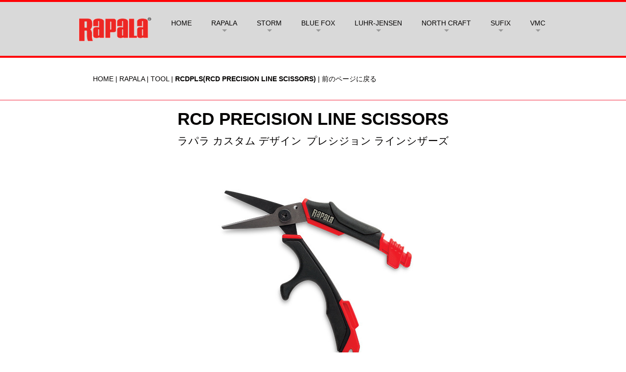

--- FILE ---
content_type: text/html
request_url: https://rapala.co.jp/cn4/cn28/rcdpls.html
body_size: 5086
content:
<!DOCTYPE html>
<html lang="ja-JP">
 <head> 
  <meta charset="UTF-8"> 
  <meta http-equiv="content-type" content="text/html; charset=UTF-8"> 
  <link rel="dns-prefetch" href="//module.bindsite.jp"> 
  <link rel="dns-prefetch" href="//webfont-pub.weblife.me"> 
  <link rel="dns-prefetch" href="//sync5-res.digitalstage.jp"> 
  <link rel="dns-prefetch" href="//sync5-cnsl.digitalstage.jp"> 
  <meta name="robots" content="index"> 
  <meta name="viewport" content="width=device-width, initial-scale=1" id="a-viewport"> 
  <meta name="description" content="当サイトは、ラパラ・ジャパンについてのサイト。 ブランドはRAPALA、STORM、BLUE FOX、LUHR-JENSEN、NORTH CRAFT、SUFIX、Marttiini、13Fishing"> 
  <meta property="og:title" content="RCDPLS(RCD PRECISION LINE SCISSORS)"> 
  <meta property="og:type" content="website"> 
  <meta property="og:image" content="https://rapala.co.jp/bdflashinfo/thumbnail-large.png"> 
  <meta property="og:url" content="https://rapala.co.jp/cn4/cn28/rcdpls.html"> 
  <meta property="og:site_name" content="Rapala HP"> 
  <meta property="og:description" content="当サイトは、ラパラ・ジャパンについてのサイト。 ブランドはRAPALA、STORM、BLUE FOX、LUHR-JENSEN、NORTH CRAFT、SUFIX、Marttiini、13Fishing"> 
  <meta name="twitter:card" content="summary_large_image"> 
  <meta name="twitter:image" content="https://rapala.co.jp/bdflashinfo/thumbnail-large.png"> 
  <meta name="note:card" content="summary_large_image"> 
  <link rel="canonical" href="https://rapala.co.jp/cn4/cn28/rcdpls.html"> 
  <title>RCDPLS(RCD PRECISION LINE SCISSORS)</title> 
  <link rel="stylesheet" type="text/css" href="../../_module/styles/bind.css?v=17.0.6" id="bind-css"> 
  <link rel="stylesheet" type="text/css" href="../../_dress/pp023a/base.css?1769157243100"> 
  <link rel="stylesheet" type="text/css" href="../../_dress/pp023breadcrumbs/base.css?1769157243100"> 
  <link rel="stylesheet" type="text/css" href="rcdpls.css?1769157243113c0100" id="page-css">    
  <link rel="stylesheet" type="text/css" href="../../_csslinkbtn/btn-import.css?1763097365864" id="linkbtn-css"> 
  <!-- Google tag (gtag.js) --> 
  <script async src="https://www.googletagmanager.com/gtag/js?id=G-EYC0CJ9EX1"></script> 
  <script>
  window.dataLayer = window.dataLayer || [];
  function gtag(){dataLayer.push(arguments);}
  gtag('js', new Date());

  gtag('config', 'G-EYC0CJ9EX1');
</script> 
 </head> 
 <body id="l-1" class="l-1 -dress_pp023a bd-webp" data-type="responsive" data-fontplus="1" data-ga-traking="true" data-view-pc-button="true" data-view-pc-position="top" data-page-animation="none"> 
  <div id="page" class="bg-window "> 
   <div class="bg-document"> 
    <noscript> 
     <div id="js-off"> 
      <img src="../../_module/images/noscript.gif" alt="Enable JavaScript in your browser. このウェブサイトはJavaScriptをオンにしてご覧下さい。"> 
     </div> 
    </noscript> 
    <div id="a-header" data-float="false" class="a-header   cssskin-_area_header"> 
     <header> 
      <div class="site_frame"> 
       <section> 
        <div id="bk70634232" class="b-plain c-space_wide c-sp-space_normal c-sp-padding_normal cssskin-_block_header" data-bk-id="bk70634232" data-shared="true" data-sharedname="_RAPALAヘッダ" data-sticky="true"> 
         <div class=" column -column1"> 
          <nav> 
           <div id="js-globalNavigation" data-slide-type="rightSlide" data-btn-position="rightTop_fixed"> 
            <div class=" js-motion"> 
             <ul class="m-motion menu-parts -f"> 
              <li> 
               <div class="c-img   "> 
                <a href="../../index.html" data-pid="4663930"> 
                 <picture> 
                  <source type="image/webp" srcset="../../_src/82596642/img20220316092748048940.webp?v=1763097365864"> 
                  <img src="../../_src/82596642/img20220316092748048940.png?v=1763097365864" width="150" height="50" alt="" id="imgsrc82596642_1" loading="lazy"> 
                 </picture></a> 
               </div></li> 
              <li><a href="../../index.html" data-pid="4663930">HOME</a></li> 
              <li><span class=" c-unlink">RAPALA</span> 
               <ul data-template="menuf"> 
                <li><a href="../../cn4/cn5/rapala_lure.html" data-pid="4663939">Lure</a></li> 
                <li><a href="../../cn4/cn28/rapala_tool.html" data-pid="4664149">Tools</a></li> 
                <li><a href="../../cn4/cn34/line_top.html" data-pid="4664250">Line</a></li> 
                <li><a href="../../cn4/cn36/rapala_cap.html" data-pid="4664265">Caps</a></li> 
                <li><a href="../../cn4/cn23/rapala_bag.html" data-pid="4664077">Bags</a></li> 
                <li><a href="../../cn4/cn31/rapala_sunglasses_top.html" data-pid="4664220">Sunglasses</a></li> 
                <li><a href="../../cn4/cn25/globe_top.html" data-pid="4664105">Gloves</a></li> 
                <li><a href="../../cn4/cn24/tshirt_top.html" data-pid="4664101">T-Shirts</a></li> 
                <li><a href="../../cn4/cn33/rod_reel.html" data-pid="4664246">Rods &amp; Reel</a></li> 
               </ul></li> 
              <li><span class=" c-unlink">STORM</span> 
               <ul data-template="menuf"> 
                <li><a href="../../cn6/cn26/stormlure_top.html" data-pid="4664110">Lure</a></li> 
                <li><a href="../../cn6/cn27/tool_top.html" data-pid="4664145">Tools</a></li> 
               </ul></li> 
              <li><span class=" c-unlink">BLUE FOX</span> 
               <ul data-template="menuf"> 
                <li><a href="../../cn7/bluefoxlure_top.html" data-pid="4664030">Lures</a></li> 
               </ul></li> 
              <li><span class=" c-unlink">LUHR-JENSEN</span> 
               <ul data-template="menuf"> 
                <li><a href="../../cn9/cn17/luhr_jensen_top.html" data-pid="4664071">Lures</a></li> 
               </ul></li> 
              <li><span class=" c-unlink">NORTH CRAFT</span> 
               <ul data-template="menuf"> 
                <li><a href="../../cn10/nrothcraft_top.html#northcraft_lure" data-pid="4664042">Lures</a></li> 
                <li><a href="../../cn10/nrothcraft_top.html#northcraft_cap" data-pid="4664042">Caps</a></li> 
               </ul></li> 
              <li><span class=" c-unlink">SUFIX</span> 
               <ul data-template="menuf"> 
                <li><a href="../../cn11/sufix_top.html" data-pid="4664048">Line</a></li> 
               </ul></li> 
              <li><span class=" c-unlink">VMC</span> 
               <ul data-template="menuf"> 
                <li><a href="../../cn12/pg3938278.html" data-pid="4664053">Hooks</a></li> 
               </ul></li> 
             </ul> 
            </div> 
           </div> 
           <div id="spNavigationTrigger" class=" c-sp_navigation_btn"></div> 
          </nav> 
         </div> 
        </div> 
       </section> 
      </div> 
     </header> 
    </div> 
    <div id="a-billboard" class="a-billboard    cssskin-_area_billboard"> 
     <div class="site_frame"> 
      <section> 
       <div id="bk70634233" class="b-plain cssskin-_block_billboard" data-bk-id="bk70634233"> 
        <div class=" column -column1"> 
        </div> 
       </div> 
      </section> 
     </div> 
    </div> 
    <main> 
     <div id="a-site_contents" class="a-site_contents  noskin"> 
      <article> 
       <div class="site_frame"> 
        <div class="g-column"> 
         <div id="a-main" class="a-main column -col12 "> 
          <section> 
           <div id="bk70634234" class="b-plain c-space_normal c-sp-space_normal c-padding_normal c-sp-padding_normal bd-webp -dress_pp023breadcrumbs cssskin-_block_main" data-bk-id="bk70634234" data-shared="true" data-sharedname="_パンくずリスト"> 
            <div class=" column -column1"> 
             <p class=" c-body"></p> 
             <div class="c-breadcrumb"> 
              <a href="../../index.html" data-pid="4663930">HOME</a> | 
              <a href="../rapala_top.html" data-pid="4663938">RAPALA</a> | 
              <a href="rapala_tool.html" data-pid="4664149">TOOL</a> | 
              <em>RCDPLS(RCD PRECISION LINE SCISSORS)</em> | 
              <a href="JavaScript:history.go(-1)">前のページに戻る</a> 
             </div> 
             <p></p> 
            </div> 
           </div> 
           <div id="bk70635989" class="b-plain c-sp-space_normal c-padding_narrow c-sp-padding_normal is-sp-hide cssskin-_block_main" data-bk-id="bk70635989"> 
            <div class=" column -column1"> 
             <h2 class=" c-title c-center"><span style="font-size:35px;" data-font-size-num="35px">RCD PRECISION&nbsp;</span><span style="font-size:35px;" data-font-size-num="35px">LINE SCISSORS</span></h2> 
             <div class=" c-body c-center"> 
              <span class=" d-larger_font">ラパラ カスタム デザイン&nbsp;</span> 
              <span class=" d-larger_font">プレシジョン ラインシザーズ</span> 
             </div> 
             <h2 class=" c-title c-center">&nbsp; 
              <div class="c-img   "> 
               <picture> 
                <source type="image/webp" srcset="../../_src/71089830/rcdpls.webp?v=1763097365864"> 
                <img src="../../_src/71089830/rcdpls.jpg?v=1763097365864" width="550" height="550" alt="" id="imgsrc71089830_1" loading="lazy"> 
               </picture> 
              </div></h2> 
             <div class=" c-body c-left"> 
              <span style="background-color:#ffffff; color:#000000;" data-sitecolor-text="" class=" d-larger_font">・PEライン対応。</span> 
              <br> 
              <span style="background-color:#ffffff; color:#000000;" class=" d-larger_font">・指にフィットし、正確に切る事が可能。</span> 
              <br> 
              <span style="background-color:#ffffff; color:#000000;" class=" d-larger_font">・安全性が高い、スライディングロックシステム搭載。</span> 
             </div> 
             <div class=" c-body c-left">
               &nbsp; 
             </div> 
             <div class=" c-body c-center">
               &nbsp; 
              <span style="font-size:15px;" data-font-size-num="15px"> 
               <table style="border-collapse: collapse; width: 330px; border: 1px solid #8a8a8a; margin-left: auto; margin-right: auto; height: 67px;"> 
                <tbody> 
                 <tr> 
                  <td style="text-align: center; height: 30px; background-color: #c7c7c7; border: 1px solid #dddddd;line-height: 1.5;vertical-align:middle;"><strong>Model</strong></td> 
                  <td style="text-align: center; height: 30px; background-color: #c7c7c7; border: 1px solid #dddddd;line-height: 1.5;vertical-align:middle;"><strong>Body size</strong></td> 
                  <td style="text-align: center; height: 30px; background-color: #c7c7c7; border: 1px solid #dddddd;line-height: 1.5;vertical-align:middle;">&nbsp;</td> 
                 </tr> 
                 <tr> 
                  <td style="height: 30px; background-color: #ffffff; border: 1px solid #dddddd; text-align: center;line-height: 1.5;vertical-align:middle;">RCDPLS</td> 
                  <td style="text-align: center; height: 30px; background-color: #ffffff; border: 1px solid #dddddd;line-height: 1.5;vertical-align:middle;">13cm</td> 
                  <td style="text-align: center; height: 30px; background-color: #ffffff; border: 1px solid #dddddd;line-height: 1.5;vertical-align:middle;"><span style="font-size: 12pt;"><a href="https://rapala-e-shop.com/items/5be2911150bbc315f40005a8">🛒</a></span></td> 
                 </tr> 
                </tbody> 
               </table> </span> 
             </div> 
            </div> 
           </div> 
           <div id="bk70637072" class="b-plain c-sp-space_normal c-padding_narrow c-sp-padding_normal is-pc-hide cssskin-_block_main" data-bk-id="bk70637072"> 
            <div class=" column -column1"> 
             <h2 class=" c-title c-center"><span style="font-size:25px;" data-font-size-num="25px">RCD PRECISION&nbsp;LINE SCISSORS</span></h2> 
             <div class=" c-body c-center"> 
              <span class=" d-larger_font">ラパラ カスタム デザイン&nbsp;</span> 
              <span class=" d-larger_font">プレシジョン ラインシザーズ</span> 
             </div> 
             <h2 class=" c-title c-center">&nbsp; 
              <div class="c-img   "> 
               <picture> 
                <source type="image/webp" srcset="../../_src/71097802/rcdpls.webp?v=1763097365864"> 
                <img src="../../_src/71097802/rcdpls.jpg?v=1763097365864" width="350" height="350" alt="" id="imgsrc71097802_1" loading="lazy"> 
               </picture> 
              </div></h2> 
             <div class=" c-body c-left"> 
              <span style="background-color:#ffffff; color:#000000;" data-sitecolor-text="">・PEライン対応。</span> 
              <br> 
              <span style="background-color:#ffffff; color:#000000;">・指にフィットし、正確に切る事が可能。</span> 
              <br> 
              <span style="background-color:#ffffff; color:#000000;">・安全性が高い、スライディングロックシステム搭載。</span> 
             </div> 
             <div class=" c-body c-right">
               &nbsp; 
             </div> 
             <div class=" c-body c-center"> 
              <span> 
               <table style="border-collapse: collapse; width: 330px; border: 1px solid #8a8a8a; margin-left: auto; margin-right: auto; height: 67px;"> 
                <tbody> 
                 <tr> 
                  <td style="text-align: center; height: 30px; background-color: #c7c7c7; border: 1px solid #dddddd;line-height: 1.5;vertical-align:middle;"><strong>Model</strong></td> 
                  <td style="text-align: center; height: 30px; background-color: #c7c7c7; border: 1px solid #dddddd;line-height: 1.5;vertical-align:middle;"><strong>Body size</strong></td> 
                  <td style="text-align: center; height: 30px; background-color: #c7c7c7; border: 1px solid #dddddd;line-height: 1.5;vertical-align:middle;">&nbsp;</td> 
                 </tr> 
                 <tr> 
                  <td style="height: 30px; background-color: #ffffff; border: 1px solid #dddddd; text-align: center;line-height: 1.5;vertical-align:middle;">RCDPLS</td> 
                  <td style="text-align: center; height: 30px; background-color: #ffffff; border: 1px solid #dddddd;line-height: 1.5;vertical-align:middle;">13cm</td> 
                  <td style="text-align: center; height: 30px; background-color: #ffffff; border: 1px solid #dddddd;line-height: 1.5;vertical-align:middle;"><span style="font-size: 12pt;"><a href="https://rapala-e-shop.com/items/5be2911150bbc315f40005a8">🛒</a></span></td> 
                 </tr> 
                </tbody> 
               </table> </span> 
             </div> 
            </div> 
           </div> 
           <div id="bk70637764" class="b-plain c-space_normal c-sp-space_normal c-padding_normal c-sp-padding_normal cssskin-_block_main" data-bk-id="bk70637764"> 
            <div class=" column -column1"> 
             <h3 class=" c-large_headline c-center">Movie</h3> 
             <div class=" c-body c-center"> 
              <span class="js-sync -video" style="display:none;">,http://gdata.youtube.com/feeds/api/videos/WOaUq6isbIU,,{"playerWidth":"480","useCustom":false,"autoPlay":false,"autoLoop":false,"autoNext":false,"quality":"default","qualityName":"自動","coverImage":""}</span> 
             </div> 
            </div> 
           </div> 
           <div id="bk70637957" class="b-album c-space_narrow c-sp-space_normal c-sp-padding_normal bd-sm-smart bd-webp -dress_pp023a cssskin-_block_main init-block_animation -js-bindZoom" data-bk-id="bk70637957" data-animated="fadeIn"> 
            <div class=" g-column -col5 -sp-col2 -no_spacing"> 
             <div class=" column -column1"> 
              <div class="c-center c-photo"> 
               <div class="c-img c-photo_mouseover"> 
                <a href="../../_src/71089835/rcdpls.jpg?v=1763097365864" class="js-zoomImage" rel="width=550,height=550"> 
                 <picture> 
                  <source type="image/webp" srcset="../../_src/71089834/rcdpls.webp?v=1763097365864"> 
                  <img src="../../_src/71089834/rcdpls.jpg?v=1763097365864" width="550" height="550" alt="" id="imgsrc71089834_1" class=" c-no_adjust" loading="lazy"> 
                 </picture></a> 
                <div class=" c-mouseover_position"> 
                 <p class=" js-photo_mouseover">RCDPLS<br>プレシジョン<br>ライン シザーズ</p> 
                </div> 
               </div>&nbsp; 
              </div> 
              <h4 class=" c-small_headline c-left">RCDPLS</h4> 
              <div class="c-none c-center"></div> 
             </div> 
            </div> 
           </div> 
          </section> 
         </div> 
        </div> 
       </div> 
      </article> 
     </div> 
    </main> 
    <div id="a-footer" data-float="false" class="a-footer   cssskin-_area_footer"> 
     <footer> 
      <div class="site_frame"> 
       <div id="bk70634237" class="b-plain c-sp-space_normal c-padding_normal c-sp-padding_normal cssskin-_block_footer" data-bk-id="bk70634237" data-shared="true" data-sharedname="yajirushi"> 
        <div class=" column -column1"> 
         <div class="c-none c-center"> 
          <a href="JavaScript:history.go(-1)"><span class="bindicon-arrow-left"></span>前のページに戻る</a>　ページトップへ 
          <a href="#" class="c-link_top js-link_scroller"><span class="bindicon-arrow-up"></span></a> 
          <style>
.c-link_top {
display:inline-block;
width:3em;
height:3em;
border:1px solid;
border-radius:50%;
text-align:center;
line-height:3;
}
</style> 
         </div> 
        </div> 
       </div> 
       <div id="bk70635981" class="b-plain c-sp-space_normal c-sp-padding_normal cssskin-_block_footer" data-bk-id="bk70635981" data-shared="true" data-sharedname="_フッターsns"> 
        <div class=" column -column1"> 
         <div class=" c-body c-center"> 
          <span class=" d-largest_font"><a href="https://www.instagram.com/rapalajapan/"><span class="bindicon-instagram"></span></a>&nbsp; &nbsp;&nbsp;<a href="https://www.facebook.com/RapalaJapan"><span class="bindicon-facebook2"></span></a>&nbsp; &nbsp;<a href="https://twitter.com/rapalajapan"> 
            <picture> 
             <source type="image/webp" srcset="../../_src/79112051/logo-black_20231127181541943.webp?v=1763097365864"> 
             <img src="../../_src/79112051/logo-black_20231127181541943.png?v=1763097365864" alt="LinkIcon" loading="lazy"> 
            </picture></a>&nbsp; &nbsp;<a href="https://www.youtube.com/channel/UCUKJ2OW4IQkDP7xwAL8KDoQ"><span class="bindicon-youtube4"></span></a><span><a href="https://note.com/rapalachitchat/"> 
             <picture> 
              <source type="image/webp" srcset="../../_src/71158857/square.webp?v=1763097365864"> 
              <img src="../../_src/71158857/square.png?v=1763097365864" alt="LinkIcon" loading="lazy"> 
             </picture></a></span><a href="https://rapala-e-shop.com/"><span class="bindicon-cart2"></span></a></span> 
         </div> 
        </div> 
       </div> 
       <div id="bk70637057" class="b-plain c-sp-space_normal c-sp-padding_normal cssskin-_block_footer" data-bk-id="bk70637057" data-shared="true" data-sharedname="_フッター"> 
        <div class=" g-column -col1 -sp-col1"> 
         <div class=" column -column1 -column-lasts"> 
          <h1 class=" c-page_title c-center"> 
           <div class="c-img   "> 
            <picture> 
             <source type="image/webp" srcset="../../_src/71096145/rapala_%282%29.webp?v=1763097365864"> 
             <img src="../../_src/71096145/rapala_%282%29.png?v=1763097365864" width="3000" height="979" alt="" id="imgsrc71096145_1" class=" c-no_adjust" loading="lazy"> 
            </picture> 
            <p class=" c-img_comment">ラパラ・ジャパン株式会社</p> 
           </div></h1> 
          <p class=" c-body">&nbsp;</p> 
          <nav> 
           <div class=" -menu_center"> 
            <ul class="c-menu -menu_b menu-parts"> 
             <li><a href="../../history.html" data-pid="4663931">ヒストリー</a></li> 
             <li><a href="../../cn15/news.html" data-pid="4664067">ニュース</a></li> 
             <li><a href="../../brand.html" data-pid="4663932">ブランド</a></li> 
             <li><a href="../../cn14/category.html" data-pid="4664058">カテゴリー</a></li> 
             <li><a href="../../reporter.html" data-pid="4663933">リポーター</a></li> 
             <li><a href="../../campany.html" data-pid="4663936">カンパニー</a></li> 
             <li><a href="../../recruit.html" data-pid="4663934">リクルート</a></li> 
            </ul> 
           </div> 
          </nav> 
         </div> 
         <div class=" column -column1 -column-lasts"> 
          <nav> 
           <div class=" -menu_center"> 
            <ul class="c-menu -menu_b menu-parts"> 
             <li><a href="../../faq/question.html" data-pid="4664219">よくある質問</a></li> 
             <li><a href="../../privacy.html" data-pid="4663937">プライバシーポリシー</a></li> 
             <li><a href="../../compliance.html" data-pid="4676906">コンプライアンス</a></li> 
            </ul> 
           </div> 
          </nav> 
         </div> 
        </div> 
       </div> 
       <div id="bk70637766" class="b-plain c-space_normal c-sp-space_normal c-sp-padding_normal bd-sm-smart cssskin-_block_footer" data-bk-id="bk70637766" data-shared="true" data-sharedname="_クレジット"> 
        <div class=" column -column1"> 
         <div class="c-credit c-center">
           Copyright ©︎ RARALA JAPAN. All Rights Reserved. 
         </div> 
        </div> 
       </div> 
      </div> 
     </footer> 
    </div> 
    <div id="w-top-left" class="w-base w-top w-left"> 
    </div> 
    <div id="w-top-right" class="w-base w-top w-right"> 
    </div> 
    <div id="w-middle-left" class="w-base w-middle w-left"> 
    </div> 
    <div id="w-middle-right" class="w-base w-middle w-right"> 
    </div> 
    <div id="w-bottom-left" class="w-base w-bottom w-left"> 
    </div> 
    <div id="w-bottom-right" class="w-base w-bottom w-right"> 
    </div> 
   </div> 
  </div> 
  <script src="../../_module/lib/lib.js?v=17.0.6" defer></script> 
  <script src="../../_module/scripts/bind.js?v=17.0.6" id="script-js" defer></script> 
  <!--[if lt IE 9]><script src="../../_module/lib/html5shiv.min.js?v=17.0.6"></script><![endif]--> 
  <!-- custom_tags_start --> 
  <script defer type="text/javascript">
</script> 
  <!-- custom_tags_end -->  
 </body>
</html>

--- FILE ---
content_type: text/css
request_url: https://rapala.co.jp/_dress/pp023a/base.css?1769157243100
body_size: 2533
content:
@charset "utf-8";.-dress_pp023a .c-menu.-menu_a li a {padding:0px;margin:0px;letter-spacing:1px;font-size:1px;font-weight:600;}.-dress_pp023a .c-menu.-menu_a li {border-style:none;padding-bottom:0px;line-height:1.4em;float:left;width:170px;}.-dress_pp023a .a-header .c-page_title {line-height:0.9em;color:#030100;}.-dress_pp023a .a-billboard .c-title {font-size:32px;padding-bottom:38px;letter-spacing:1px;}.-dress_pp023a .a-billboard {color:#ffffff;text-shadow:1px 1px 10px rgba(3,1,0, 0.3);background-color:#030100;}.-dress_pp023a .a-billboard .c-body {letter-spacing:1px;padding-bottom:42px;text-shadow:1px 1px 10px rgba(3,1,0, 0.3);color:#030100;}.-dress_pp023a .a-main .c-lead {letter-spacing:1px;color:rgba(3,1,0, 0.65);font-size:15px;font-weight:bold;}.-dress_pp023a .a-main .c-large_headline {padding-bottom:6px;letter-spacing:1px;font-size:25px;}.-dress_pp023a .a-main .c-body {line-height:30px;font-size:13px;}.-dress_pp023a .a-main .c-hr {width:50px;display:inline-block;border-top:none  #ff0505;border-right:none  #ff0505;border-bottom:solid 2px #ff0505;border-left:none  #ff0505;}.-dress_pp023a  {background-color:#ffffff;background-image:none;background-repeat:repeat;background-position:center;background-size:contain;color:#030100;}.-dress_pp023a .a-main .b-album .column {border:solid 1px #f1f1f1;padding-bottom:15px;background-color:#ffffff;}.-dress_pp023a .a-main .b-album .column .c-small_headline {letter-spacing:0em;padding-top:10px;padding-left:15px;padding-right:15px;font-size:14px;font-weight:lighter;}.-dress_pp023a .a-main .b-album .column .c-body {padding-top:5px;padding-left:15px;padding-right:15px;line-height:1.5em;font-size:15px;}.-dress_pp023a .a-main .b-headlines .column .c-img img {border-radius:200px;margin-bottom:16px;}.-dress_pp023a .a-main .b-headlines .column .c-small_headline {letter-spacing:1px;line-height:1.5em;font-size:5px;}.-dress_pp023a .a-main .b-headlines .column .c-lead {line-height:1.4em;padding-bottom:2px;}.-dress_pp023a .a-header {background-color:#ffffff;border-top:solid 4px #ff0006;border-bottom:solid 4px #ff0006;}.-dress_pp023a .a-footer {background-color:#ffffff;}.-dress_pp023a .a-footer .c-large_headline {font-size:15px;line-height:22px;padding-bottom:16px;letter-spacing:1px;}.-dress_pp023a .a-footer .c-list_indent th {border-top-color:#f1f1f1;border-bottom-style:none;border-bottom-color:#f1f1f1;border-left-color:#f1f1f1;border-right-color:#f1f1f1;font-size:12px;padding-left:16px;line-height:2em;border-top:  #f1f1f1;border-right:  #f1f1f1;border-bottom: none #f1f1f1;border-left:  #f1f1f1;}.-dress_pp023a .a-footer .c-list_indent th a {color:#f4253c;}.-dress_pp023a .a-footer .c-small_headline {line-height:1em;font-size:10px;}.-dress_pp023a .a-main a {color:#030100;}.-dress_pp023a .c-menu.-menu_b li {line-height:0.75;color:#f4253c;}.-dress_pp023a .a-main .c-blockquote {font-size:26px;color:#ff0505;padding-bottom:25px;font-weight:bold;}.-dress_pp023a .c-blockquote::after {display:none;}.-dress_pp023a .c-blockquote::before {display:none;}.-dress_pp023a .a-main .-blog-article .c-hr {width:100%;border-width:1px;}.-dress_pp023a .b-accordion .column {background-color:#f1f1f1;}.-dress_pp023a.b-accordion .column {background-color:#f1f1f1;}.-dress_pp023a .b-accordion .b-accordion_navigation a {background-color:#f1f1f1;padding:5px 10px 5px 10px;color:#030100;}.-dress_pp023a.b-accordion .b-accordion_navigation a {background-color:#f1f1f1;padding:5px 10px 5px 10px;color:#030100;}.-dress_pp023a .b-accordion .b-accordion_navigation {background-color:transparent;border:solid 1px rgba(244,37,60, 0.3);margin-bottom:3px;}.-dress_pp023a.b-accordion .b-accordion_navigation {background-color:transparent;border:solid 1px rgba(244,37,60, 0.3);margin-bottom:3px;}.-dress_pp023a .b-accordion .b-accordion_navigation a:hover {background-color:rgba(244,37,60, 0.4);color:#030100;}.-dress_pp023a.b-accordion .b-accordion_navigation a:hover {background-color:rgba(244,37,60, 0.4);color:#030100;}.-dress_pp023a .b-accordion .b-accordion_navigation.-active {background-color:#f1f1f1;}.-dress_pp023a.b-accordion .b-accordion_navigation.-active {background-color:#f1f1f1;}.-dress_pp023a .a-footer .c-hr {border-color:#f1f1f1;border:  #f1f1f1;}.-dress_pp023a .m-motion.-h li a {background-color:#ff0505;color:#ffffff;}.-dress_pp023a .m-motion.-h li a:hover {background-color:#f1f1f1;color:#030100;}.-dress_pp023a .m-motion.-i li a {background-color:#f1f1f1;color:#030100;border-top:solid 1px ;border-right:solid 1px ;border-bottom:solid 2px ;border-left:solid 1px ;}.-dress_pp023a .m-motion.-i li a:hover {background-color:#ff0505;color:#ffffff;border-top:solid 1px #030100;border-right:solid 1px #030100;border-bottom:solid 2px #030100;border-left:solid 1px #030100;}.-dress_pp023a .m-motion.-f .c-current {color:#030100;}.-dress_pp023a .m-motion.-f li .c-unlink {color:#030100;}.-dress_pp023a .m-motion.-f li a {color:#030100;}.-dress_pp023a .c-menu.-v.-menu_c li a {background-color:#ff0505;color:#ffffff;}.-dress_pp023a .c-menu.-v.-menu_d li a {background-color:#ff0505;color:#ffffff;}.-dress_pp023a .c-menu.-v.-menu_d li .c-current {background-color:#030100;}.-dress_pp023a .c-menu.-v.-menu_b li a {color:#ff0505;}.-dress_pp023a .c-menu.-menu_b li a {color:#030100;}.-dress_pp023a .c-menu.-menu_c li a {background-color:#ff0505;color:#ffffff;}.-dress_pp023a .c-menu.-menu_c {background-color:#ff0505;}.-dress_pp023a .c-menu.-menu_c li a:hover {color:#ff0505;background-color:#f1f1f1;}.-dress_pp023a .c-menu.-menu_d li a {background-color:#ff0505;color:#ffffff;}.-dress_pp023a .c-menu.-menu_d {background-color:#ff0505;}.-dress_pp023a .c-menu.-menu_d li .c-unlink {background-color:#ff0505;}.-dress_pp023a .m-motion.-g .lavalamp-object {background-color:rgba(255,5,5, 0.3);}.-dress_pp023a .m-motion.-j .lavalamp-object {border-top:solid 1px #ff0505;}.-dress_pp023a .c-menu.-v.-menu_d li .c-unlink {background-color:#ff0505;}.-dress_pp023a .c-menu.-menu_c li .c-current {background-color:#f1f1f1;color:#ff0505;}.-dress_pp023a .c-menu.-menu_d li .c-current {background-color:#f1f1f1;color:#ff0505;}.-dress_pp023a .c-list_news th {border-color:rgba(244,37,60, 0.5);}.-dress_pp023a .c-menu.-v.-menu_a li .c-unlink {padding-left:0px;}.-dress_pp023a .a-main .b-tab .b-tab_navigation .-active a {background-color:#ff0505;color:#ffffff;}.-dress_pp023a .a-billboard .c-title a {color:#ffffff;}.-dress_pp023a .a-main .c-page_title a {color:#030100;}.-dress_pp023a .a-main .c-title a {color:#030100;}.-dress_pp023a .a-main .c-large_headline a {color:#030100;}.-dress_pp023a .a-main .c-small_headline a {color:#030100;}.-dress_pp023a .c-large_headline {color:#030100;line-height:1;}.-dress_pp023a .c-list_table th {border-bottom:solid 1px ;border-right:none 0px ;}.-dress_pp023a .a-header .c-page_title a {color:#030100;}.-dress_pp023a .a-billboard .c-large_headline {color:#ffffff;}.-dress_pp023a .a-billboard a {color:#ffffff;}.-dress_pp023a .a-billboard .c-enclosure {border-color:#ffffff;border:  #ffffff;}.-dress_pp023a .a-billboard .b-accordion .b-accordion_navigation a {text-shadow:0px 0px 0px rgba(0, 0, 0, 0.14);}.-dress_pp023a .a-billboard .b-accordion .column {background-color:rgba(255,255,255, 0);}.-dress_pp023a .b-accordion .c-body a {color:#f4253c;}.-dress_pp023a.b-accordion .c-body a {color:#f4253c;}.-dress_pp023a .b-tab .b-tab_navigation li a {color:#030100;text-shadow:0px 0px 0px rgba(0, 0, 0, 0);background-color:#f1f1f1;}.-dress_pp023a.b-tab .b-tab_navigation li a {color:#030100;text-shadow:0px 0px 0px rgba(0, 0, 0, 0);background-color:#f1f1f1;}.-dress_pp023a a {color:#030100;}.-dress_pp023a .a-main .c-lead a {color:#ff0505;}.-dress_pp023a .a-main .c-blockquote a {color:#ff0505;}.-dress_pp023a .a-billboard .c-menu.-menu_a li a {color:#ffffff;}.-dress_pp023a .a-billboard .c-menu.-menu_a li a:hover {color:#ffffff;}.-dress_pp023a .a-billboard .c-menu.-menu_b li a {color:#ffffff;}.-dress_pp023a .a-billboard .m-motion.-f li a {color:#ffffff;}.-dress_pp023a .a-billboard .m-motion.-f li .c-unlink {color:#ffffff;}.-dress_pp023a .a-billboard .m-motion.-g li a {color:#ffffff;}.-dress_pp023a .a-billboard .m-motion.-j li a {color:#ffffff;}.-dress_pp023a .a-billboard .c-menu.-menu_c li a {text-shadow:0px 0px 0px rgba(0, 0, 0, 0);}.-dress_pp023a .a-billboard .c-menu.-menu_d li a {text-shadow:0px 0px 0px rgba(0, 0, 0, 0);}.-dress_pp023a .c-menu.-v.-menu_a li {padding-top:5px;width:100%;}.-dress_pp023a .c-menu.-v.-menu_a {border-style:none;}.-dress_pp023a .m-motion.-f {text-shadow:0px 0px 0px rgba(0, 0, 0, 0);}.-dress_pp023a .a-billboard .m-motion.-f li ul li a {color:#ff0505;}.-dress_pp023a .a-billboard .m-motion.-f li ul li .c-unlink {color:#ff0505;}.-dress_pp023a .c-list_table {border-top:solid 1px undefined #f4253c;border-right:solid 1px undefined #f4253c;border-bottom:solid 1px undefined #f4253c;border-left:solid 1px undefined #f4253c;border-style:solid;border-width:2px;}.-dress_pp023a .c-menu.-menu_a li .c-unlink {font-size:10px;}.-dress_pp023a .c-body {color:#030100;}.-dress_pp023a .c-small_headline {font-family:"New Rodin";font-size:17px;font-weight:700;}.-dress_pp023a .a-main .c-menu.-menu_b li a {color:#030100;}.-dress_pp023a  .m-motion.-g a {color:#ffffff;}.-dress_pp023a  .m-motion.-j a {color:#030100;}.-dress_pp023a .c-enclosure {border:solid 1px ;padding-top:1px;padding-bottom:1px;padding-left:1px;margin-right:685px;text-align:left;}.-dress_pp023a .c-menu.-menu_b {border:none 0px ;}.-dress_pp023a .c-menu.-menu_c li {border-right:none 0px #f1f1f1;border-left:none 0px #f1f1f1;border-top:none  ;border-bottom:none  ;}.-dress_pp023a .c-list_news td {border-color:rgba(244,37,60, 0.5);}.-dress_pp023a .c-list_news {border-color:rgba(244,37,60, 0.5);vertical-align:text-top;line-height:1;border-style:none;}.-dress_pp023a .c-list_indent th {border-bottom:solid 1px #f1f1f1;}.-dress_pp023a .c-list_indent td {border-bottom:none 0px #f1f1f1;}.-dress_pp023a .m-motion.-f li ul li a {border-bottom-width:1px;}.-dress_pp023a .m-motion.-f li ul li a:hover {color:#ffffff;}.-dress_pp023a .m-motion.-f li ul li .c-unlink {border-bottom-width:0px;border-bottom-color:#ffffff;}.-dress_pp023a .m-motion.-g li a {color:#030100;}.-dress_pp023a .c-list_table td {border-bottom:solid 1px #030100;}.-dress_pp023a .c-hr {border-color:rgba(244,37,60, 0.3);}.-dress_pp023a .c-cart_buying_area {background-color:#f1f1f1;}.-dress_pp023a .c-cart_buying_area .c-list_table th {background-color:#ffffff;}.-dress_pp023a .a-billboard .c-menu.-menu_e li a:hover {background-color:#ffffff;}.-dress_pp023a .c-blog-new {background-color:#f1f1f1;color:#ff0505;}.-dress_pp023a .c-menu.-menu_a li:first-line {font-size:16px;}.-dress_pp023a .c-blog-tag a {background-color:#030100;color:#ffffff;padding:0.3em 0.75em;}.-dress_pp023a .c-blog-tag a:hover {background-color:#f4253c;}.-dress_pp023a .c-blog-pagination a.c-blog-pagination-link {border-radius:0px;}.-dress_pp023a .c-blog-pagination a.c-blog-pagination-link.-current {background-color:#ff0505;color:#ffffff;border-radius:0px;}.-dress_pp023a .c-blog-pagination a.c-blog-pagination-previous {border-radius:0px;}.-dress_pp023a .c-blog-pagination a.c-blog-pagination-next {border-radius:0px;}.-dress_pp023a .c-list-no_mark li {color:#ffffff;}.-dress_pp023a .c-list-no_mark ul li {color:#ffffff;}.-dress_pp023a .c-img {border-style:solid;border-color:#ff0505;box-shadow: 0 0 0 0 #000000;}@media only screen and (max-width: 641px) {.-dress_pp023a .a-billboard .c-title {line-height:1.65em;padding-bottom:31px;font-size:10px;letter-spacing:-1px;}.-dress_pp023a .a-billboard .c-body {font-size:12px;padding-bottom:35px;letter-spacing:1px;}.-dress_pp023a .a-main .c-body {line-height:1.5;font-size:10px;}.-dress_pp023a .a-main .b-album .column .c-body {font-size:12px;}.-dress_pp023a .a-main .b-album .column .c-small_headline {font-size:12px;}.-dress_pp023a .a-main .c-lead {font-size:10px;}.-dress_pp023a .a-main .c-large_headline {letter-spacing:-1px;font-size:20px;}.-dress_pp023a .a-footer .c-body {font-size:10px;}.-dress_pp023a .a-footer .c-large_headline {padding-bottom:7px;font-size:5px;}.-dress_pp023a .a-footer .c-small_headline {font-size:26px;}.-dress_pp023a .a-footer .c-title {line-height:1em;}.-dress_pp023a .a-footer .c-list_indent th {padding-top:0px;padding-left:8px;font-size:10px;}.-dress_pp023a .a-main .c-list_table th {width:100%;}.-dress_pp023a .c-list_news th {margin:0px 0px;padding:5px 0px 0px;border-bottom-style:none;}.-dress_pp023a .c-list_news td {padding:0px 0px 5px;}.-dress_pp023a .c-list_table th {border-top:none  ;border-bottom-style:solid;border-bottom-width:1px;}.-dress_pp023a .c-list_table td {border-top:none  ;}.-dress_pp023a .c-list-no_mark li {font-size:1px;}.-dress_pp023a .c-breadcrumb a {font-size:1px;}.-dress_pp023a .c-small_headline {font-size:10px;}.-dress_pp023a .c-list_table {border-style:solid;border-width:2px;}}@media print,screen and (max-width: 768px) {.-dress_pp023a #spNavigationTrigger .c-sp-navigation_line {border-style:none;}.-dress_pp023a #spNavigationTrigger {background-color:#030100;border-top:solid 14px #f1f1f1;border-bottom:solid 20px #f1f1f1;border-left:solid 10px #f1f1f1;border-right:solid 10px #f1f1f1;}.-dress_pp023a #spNavigationTrigger::before {border-bottom:solid 4px #f1f1f1;display:block;content:"";position:relative;top:2px;}.-dress_pp023a #spNavigationTrigger::after {color:#030100;font-size:10px;border-top:solid 4px #f1f1f1;display:block;width:35px;content:"MENU";position:relative;top:4px;}.-dress_pp023a #js-globalNavigation {background-color:rgba(255,255,255, 0.9);height:100%;}.-dress_pp023a#js-globalNavigation {background-color:rgba(255,255,255, 0.9);height:100%;}.-dress_pp023a .c-menu.-menu_a li a {width:100%;font-size:13px;}.-dress_pp023a .c-menu.-menu_a li {width:100%;padding:10px 20px;}.-dress_pp023a .a-main .c-menu.-menu_b li {width:50%;float:left;}.-dress_pp023a .m-motion.-h li {border-style:none;}.-dress_pp023a .c-menu.-v.-menu_a li a {padding-top:0px;padding-bottom:0px;margin-bottom:0px;}.-dress_pp023a .c-menu.-v.-menu_a li {padding-top:0px;padding-bottom:0px;line-height:2;border-style:none;}.-dress_pp023a .c-menu.-v.-menu_a li ul li a {border-style:none;}.-dress_pp023a .c-menu.-v.-menu_a li ul li .c-current {padding-bottom:0px;}.-dress_pp023a .c-menu.-v.-menu_a li ul li .c-unlink {border-top-style:none;padding-bottom:5px;}.-dress_pp023a .a-billboard .c-menu.-menu_e li a {color:#ffffff;}.-dress_pp023a .a-billboard .c-menu.-menu_e li a:hover {color:#030100;}.-dress_pp023a .a-billboard .m-motion.-f .c-current {color:#ffffff;}.-dress_pp023a .a-billboard .m-motion.-f li a {color:#ffffff;}.-dress_pp023a .a-billboard .m-motion.-f li ul li a {color:#ffffff;}.-dress_pp023a .a-billboard .m-motion.-f li ul li .c-unlink {color:#ffffff;}.-dress_pp023a #js-globalNavigation .c-menu .c-sp-closer a {font-size:15px;color:#030100;}.-dress_pp023a#js-globalNavigation .c-menu .c-sp-closer a {font-size:15px;color:#030100;}.-dress_pp023a .c-menu.-menu_a li .c-unlink {padding:0px;font-size:14px;}.-dress_pp023a #js-globalNavigation .c-menu.-menu_a li {padding-bottom:35px;}.-dress_pp023a#js-globalNavigation .c-menu.-menu_a li {padding-bottom:35px;}}/* created version 9.00*/


--- FILE ---
content_type: text/css
request_url: https://rapala.co.jp/_dress/pp023breadcrumbs/base.css?1769157243100
body_size: 208
content:
@charset "utf-8";.-dress_pp023breadcrumbs .b-plain {border-top-style:none;border-bottom:1px solid #f4253c;border-left-style:none;border-right-style:none;}.-dress_pp023breadcrumbs.b-plain {border-top-style:none;border-bottom:1px solid #f4253c;border-left-style:none;border-right-style:none;}/* created version 9.00*/


--- FILE ---
content_type: text/css
request_url: https://rapala.co.jp/cn4/cn28/rcdpls.css?1769157243113c0100
body_size: 1401
content:
#a-header,#a-ghost_header,#a-billboard,#a-site_contents,#a-footer{max-width:100%}@media only screen and (max-width:641px){.bd-no-webp #a-header{padding:0}.bd-webp #a-header{padding:0}.bd-no-webp #a-ghost_header{padding:0}.bd-webp #a-ghost_header{padding:0}.bd-no-webp #a-billboard{padding:0}.bd-webp #a-billboard{padding:0}.bd-no-webp #a-main{padding:0}.bd-webp #a-main{padding:0}.bd-no-webp #a-side-a{padding:0}.bd-webp #a-side-a{padding:0}.bd-no-webp #a-side-b{padding:0}.bd-webp #a-side-b{padding:0}.bd-no-webp #a-footer{padding:0}.bd-webp #a-footer{padding:0}}.bd-no-webp #bk70634232{background-color:#d9d9d9}.bd-webp #bk70634232{background-color:#d9d9d9}#bk70634232>div{margin:0 auto;max-width:1200px}#bk70634232>div{padding-left:100px;padding-top:30px;padding-right:0;padding-bottom:30px}.bd-no-webp #bk70635981{background-color:#d9d9d9}.bd-webp #bk70635981{background-color:#d9d9d9}#bk70635981>div{padding-left:0;padding-top:20px;padding-right:0;padding-bottom:0}.bd-no-webp #bk70637057{background-color:#d9d9d9}.bd-webp #bk70637057{background-color:#d9d9d9}.bd-no-webp #bk70637766{background-color:#d9d9d9}.bd-webp #bk70637766{background-color:#d9d9d9}#bk70637766>div{padding-left:40px;padding-top:20px;padding-right:40px;padding-bottom:40px}.bd-no-webp #bk70637764{background-color:#d9d9d9}.bd-webp #bk70637764{background-color:#d9d9d9}.bd-no-webp #bk70637957{background-color:transparent}.bd-webp #bk70637957{background-color:transparent}#bk70637957>div{padding-left:0;padding-top:0;padding-right:0;padding-bottom:80px}.a-header .b-plain>.column,.a-header .b-plain>.g-column,.a-header .b-both_diff>.column,.a-header .b-both_diff>.g-column,.a-header .b-headlines>.column,.a-header .b-headlines>.g-column,.a-header .b-album>.column,.a-header .b-album>.g-column,.a-header .b-tab>.column,.a-header .b-tab>.g-column,.a-header .b-accordion>.column,.a-header .b-accordion>.g-column,.a-header .b-megamenu>nav,.a-header .b-carousel>.column,.a-header .b-carousel>.g-column,.a-ghost_header .b-plain>.column,.a-ghost_header .b-plain>.g-column,.a-ghost_header .b-both_diff>.column,.a-ghost_header .b-both_diff>.g-column,.a-ghost_header .b-headlines>.column,.a-ghost_header .b-headlines>.g-column,.a-ghost_header .b-album>.column,.a-ghost_header .b-album>.g-column,.a-ghost_header .b-tab>.column,.a-ghost_header .b-tab>.g-column,.a-ghost_header .b-accordion>.column,.a-ghost_header .b-accordion>.g-column,.a-ghost_header .b-megamenu>nav,.a-ghost_header .b-carousel>.column,.a-ghost_header .b-carousel>.g-column,.a-billboard .b-plain>.column,.a-billboard .b-plain>.g-column,.a-billboard .b-both_diff>.column,.a-billboard .b-both_diff>.g-column,.a-billboard .b-headlines>.column,.a-billboard .b-headlines>.g-column,.a-billboard .b-album>.column,.a-billboard .b-album>.g-column,.a-billboard .b-tab>.column,.a-billboard .b-tab>.g-column,.a-billboard .b-accordion>.column,.a-billboard .b-accordion>.g-column,.a-billboard .b-megamenu>nav,.a-billboard .b-carousel>.column,.a-billboard .b-carousel>.g-column,.a-main .b-plain>.column,.a-main .b-plain>.g-column,.a-main .b-both_diff>.column,.a-main .b-both_diff>.g-column,.a-main .b-headlines>.column,.a-main .b-headlines>.g-column,.a-main .b-album>.column,.a-main .b-album>.g-column,.a-main .b-tab>.column,.a-main .b-tab>.g-column,.a-main .b-accordion>.column,.a-main .b-accordion>.g-column,.a-main .b-megamenu>nav,.a-main .b-carousel>.column,.a-main .b-carousel>.g-column,.a-side-a .b-plain>.column,.a-side-a .b-plain>.g-column,.a-side-a .b-both_diff>.column,.a-side-a .b-both_diff>.g-column,.a-side-a .b-headlines>.column,.a-side-a .b-headlines>.g-column,.a-side-a .b-album>.column,.a-side-a .b-album>.g-column,.a-side-a .b-tab>.column,.a-side-a .b-tab>.g-column,.a-side-a .b-accordion>.column,.a-side-a .b-accordion>.g-column,.a-side-a .b-megamenu>nav,.a-side-a .b-carousel>.column,.a-side-a .b-carousel>.g-column,.a-side-b .b-plain>.column,.a-side-b .b-plain>.g-column,.a-side-b .b-both_diff>.column,.a-side-b .b-both_diff>.g-column,.a-side-b .b-headlines>.column,.a-side-b .b-headlines>.g-column,.a-side-b .b-album>.column,.a-side-b .b-album>.g-column,.a-side-b .b-tab>.column,.a-side-b .b-tab>.g-column,.a-side-b .b-accordion>.column,.a-side-b .b-accordion>.g-column,.a-side-b .b-megamenu>nav,.a-side-b .b-carousel>.column,.a-side-b .b-carousel>.g-column,.a-footer .b-plain>.column,.a-footer .b-plain>.g-column,.a-footer .b-both_diff>.column,.a-footer .b-both_diff>.g-column,.a-footer .b-headlines>.column,.a-footer .b-headlines>.g-column,.a-footer .b-album>.column,.a-footer .b-album>.g-column,.a-footer .b-tab>.column,.a-footer .b-tab>.g-column,.a-footer .b-accordion>.column,.a-footer .b-accordion>.g-column,.a-footer .b-megamenu>nav,.a-footer .b-carousel>.column,.a-footer .b-carousel>.g-column{margin:0 auto;max-width:960px}@media only screen and (max-width:641px){.a-header .b-plain>.column,.a-header .b-plain>.g-column,.a-header .b-both_diff>.column,.a-header .b-both_diff>.g-column,.a-header .b-headlines>.column,.a-header .b-headlines>.g-column,.a-header .b-album>.column,.a-header .b-album>.g-column,.a-header .b-tab>.column,.a-header .b-tab>.g-column,.a-header .b-accordion>.column,.a-header .b-accordion>.g-column,.a-header .b-megamenu>nav,.a-header .b-carousel>.column,.a-header .b-carousel>.g-column,.a-ghost_header .b-plain>.column,.a-ghost_header .b-plain>.g-column,.a-ghost_header .b-both_diff>.column,.a-ghost_header .b-both_diff>.g-column,.a-ghost_header .b-headlines>.column,.a-ghost_header .b-headlines>.g-column,.a-ghost_header .b-album>.column,.a-ghost_header .b-album>.g-column,.a-ghost_header .b-tab>.column,.a-ghost_header .b-tab>.g-column,.a-ghost_header .b-accordion>.column,.a-ghost_header .b-accordion>.g-column,.a-ghost_header .b-megamenu>nav,.a-ghost_header .b-carousel>.column,.a-ghost_header .b-carousel>.g-column,.a-billboard .b-plain>.column,.a-billboard .b-plain>.g-column,.a-billboard .b-both_diff>.column,.a-billboard .b-both_diff>.g-column,.a-billboard .b-headlines>.column,.a-billboard .b-headlines>.g-column,.a-billboard .b-album>.column,.a-billboard .b-album>.g-column,.a-billboard .b-tab>.column,.a-billboard .b-tab>.g-column,.a-billboard .b-accordion>.column,.a-billboard .b-accordion>.g-column,.a-billboard .b-megamenu>nav,.a-billboard .b-carousel>.column,.a-billboard .b-carousel>.g-column,.a-main .b-plain>.column,.a-main .b-plain>.g-column,.a-main .b-both_diff>.column,.a-main .b-both_diff>.g-column,.a-main .b-headlines>.column,.a-main .b-headlines>.g-column,.a-main .b-album>.column,.a-main .b-album>.g-column,.a-main .b-tab>.column,.a-main .b-tab>.g-column,.a-main .b-accordion>.column,.a-main .b-accordion>.g-column,.a-main .b-megamenu>nav,.a-main .b-carousel>.column,.a-main .b-carousel>.g-column,.a-side-a .b-plain>.column,.a-side-a .b-plain>.g-column,.a-side-a .b-both_diff>.column,.a-side-a .b-both_diff>.g-column,.a-side-a .b-headlines>.column,.a-side-a .b-headlines>.g-column,.a-side-a .b-album>.column,.a-side-a .b-album>.g-column,.a-side-a .b-tab>.column,.a-side-a .b-tab>.g-column,.a-side-a .b-accordion>.column,.a-side-a .b-accordion>.g-column,.a-side-a .b-megamenu>nav,.a-side-a .b-carousel>.column,.a-side-a .b-carousel>.g-column,.a-side-b .b-plain>.column,.a-side-b .b-plain>.g-column,.a-side-b .b-both_diff>.column,.a-side-b .b-both_diff>.g-column,.a-side-b .b-headlines>.column,.a-side-b .b-headlines>.g-column,.a-side-b .b-album>.column,.a-side-b .b-album>.g-column,.a-side-b .b-tab>.column,.a-side-b .b-tab>.g-column,.a-side-b .b-accordion>.column,.a-side-b .b-accordion>.g-column,.a-side-b .b-megamenu>nav,.a-side-b .b-carousel>.column,.a-side-b .b-carousel>.g-column,.a-footer .b-plain>.column,.a-footer .b-plain>.g-column,.a-footer .b-both_diff>.column,.a-footer .b-both_diff>.g-column,.a-footer .b-headlines>.column,.a-footer .b-headlines>.g-column,.a-footer .b-album>.column,.a-footer .b-album>.g-column,.a-footer .b-tab>.column,.a-footer .b-tab>.g-column,.a-footer .b-accordion>.column,.a-footer .b-accordion>.g-column,.a-footer .b-megamenu>nav,.a-footer .b-carousel>.column,.a-footer .b-carousel>.g-column{margin:0 auto;max-width:100%}#bk70634232.b-plain>.column,#bk70634232.b-plain>.g-column,#bk70634232.b-both_diff>.column,#bk70634232.b-both_diff>.g-column,#bk70634232.b-headlines>.column,#bk70634232.b-headlines>.g-column,#bk70634232.b-album>.column,#bk70634232.b-album>.g-column,#bk70634232.b-tab>.column,#bk70634232.b-tab>.g-column,#bk70634232.b-accordion>.column,#bk70634232.b-accordion>.g-column{margin:0 auto;max-width:100%}#bk70634232>div{padding-left:15px;padding-top:15px;padding-right:15px;padding-bottom:15px}#bk70634233.b-plain>.column,#bk70634233.b-plain>.g-column,#bk70634233.b-both_diff>.column,#bk70634233.b-both_diff>.g-column,#bk70634233.b-headlines>.column,#bk70634233.b-headlines>.g-column,#bk70634233.b-album>.column,#bk70634233.b-album>.g-column,#bk70634233.b-tab>.column,#bk70634233.b-tab>.g-column,#bk70634233.b-accordion>.column,#bk70634233.b-accordion>.g-column{margin:0 auto;max-width:100%}#bk70634234.b-plain>.column,#bk70634234.b-plain>.g-column,#bk70634234.b-both_diff>.column,#bk70634234.b-both_diff>.g-column,#bk70634234.b-headlines>.column,#bk70634234.b-headlines>.g-column,#bk70634234.b-album>.column,#bk70634234.b-album>.g-column,#bk70634234.b-tab>.column,#bk70634234.b-tab>.g-column,#bk70634234.b-accordion>.column,#bk70634234.b-accordion>.g-column{margin:0 auto;max-width:100%}#bk70634235.b-plain>.column,#bk70634235.b-plain>.g-column,#bk70634235.b-both_diff>.column,#bk70634235.b-both_diff>.g-column,#bk70634235.b-headlines>.column,#bk70634235.b-headlines>.g-column,#bk70634235.b-album>.column,#bk70634235.b-album>.g-column,#bk70634235.b-tab>.column,#bk70634235.b-tab>.g-column,#bk70634235.b-accordion>.column,#bk70634235.b-accordion>.g-column{margin:0 auto;max-width:100%}#bk70634236.b-plain>.column,#bk70634236.b-plain>.g-column,#bk70634236.b-both_diff>.column,#bk70634236.b-both_diff>.g-column,#bk70634236.b-headlines>.column,#bk70634236.b-headlines>.g-column,#bk70634236.b-album>.column,#bk70634236.b-album>.g-column,#bk70634236.b-tab>.column,#bk70634236.b-tab>.g-column,#bk70634236.b-accordion>.column,#bk70634236.b-accordion>.g-column{margin:0 auto;max-width:100%}#bk70634237.b-plain>.column,#bk70634237.b-plain>.g-column,#bk70634237.b-both_diff>.column,#bk70634237.b-both_diff>.g-column,#bk70634237.b-headlines>.column,#bk70634237.b-headlines>.g-column,#bk70634237.b-album>.column,#bk70634237.b-album>.g-column,#bk70634237.b-tab>.column,#bk70634237.b-tab>.g-column,#bk70634237.b-accordion>.column,#bk70634237.b-accordion>.g-column{margin:0 auto;max-width:100%}#bk70635989.b-plain>.column,#bk70635989.b-plain>.g-column,#bk70635989.b-both_diff>.column,#bk70635989.b-both_diff>.g-column,#bk70635989.b-headlines>.column,#bk70635989.b-headlines>.g-column,#bk70635989.b-album>.column,#bk70635989.b-album>.g-column,#bk70635989.b-tab>.column,#bk70635989.b-tab>.g-column,#bk70635989.b-accordion>.column,#bk70635989.b-accordion>.g-column{margin:0 auto;max-width:100%}#bk70635981.b-plain>.column,#bk70635981.b-plain>.g-column,#bk70635981.b-both_diff>.column,#bk70635981.b-both_diff>.g-column,#bk70635981.b-headlines>.column,#bk70635981.b-headlines>.g-column,#bk70635981.b-album>.column,#bk70635981.b-album>.g-column,#bk70635981.b-tab>.column,#bk70635981.b-tab>.g-column,#bk70635981.b-accordion>.column,#bk70635981.b-accordion>.g-column{margin:0 auto;max-width:100%}#bk70635981>div{padding-left:15px;padding-top:15px;padding-right:15px;padding-bottom:15px}#bk70637072.b-plain>.column,#bk70637072.b-plain>.g-column,#bk70637072.b-both_diff>.column,#bk70637072.b-both_diff>.g-column,#bk70637072.b-headlines>.column,#bk70637072.b-headlines>.g-column,#bk70637072.b-album>.column,#bk70637072.b-album>.g-column,#bk70637072.b-tab>.column,#bk70637072.b-tab>.g-column,#bk70637072.b-accordion>.column,#bk70637072.b-accordion>.g-column{margin:0 auto;max-width:100%}#bk70637057.b-plain>.column,#bk70637057.b-plain>.g-column,#bk70637057.b-both_diff>.column,#bk70637057.b-both_diff>.g-column,#bk70637057.b-headlines>.column,#bk70637057.b-headlines>.g-column,#bk70637057.b-album>.column,#bk70637057.b-album>.g-column,#bk70637057.b-tab>.column,#bk70637057.b-tab>.g-column,#bk70637057.b-accordion>.column,#bk70637057.b-accordion>.g-column{margin:0 auto;max-width:100%}#bk70637766.b-plain>.column,#bk70637766.b-plain>.g-column,#bk70637766.b-both_diff>.column,#bk70637766.b-both_diff>.g-column,#bk70637766.b-headlines>.column,#bk70637766.b-headlines>.g-column,#bk70637766.b-album>.column,#bk70637766.b-album>.g-column,#bk70637766.b-tab>.column,#bk70637766.b-tab>.g-column,#bk70637766.b-accordion>.column,#bk70637766.b-accordion>.g-column{margin:0 auto;max-width:100%}#bk70637766>div{padding-left:15px;padding-top:15px;padding-right:15px;padding-bottom:15px}#bk70637764.b-plain>.column,#bk70637764.b-plain>.g-column,#bk70637764.b-both_diff>.column,#bk70637764.b-both_diff>.g-column,#bk70637764.b-headlines>.column,#bk70637764.b-headlines>.g-column,#bk70637764.b-album>.column,#bk70637764.b-album>.g-column,#bk70637764.b-tab>.column,#bk70637764.b-tab>.g-column,#bk70637764.b-accordion>.column,#bk70637764.b-accordion>.g-column{margin:0 auto;max-width:100%}#bk70637957.b-plain>.column,#bk70637957.b-plain>.g-column,#bk70637957.b-both_diff>.column,#bk70637957.b-both_diff>.g-column,#bk70637957.b-headlines>.column,#bk70637957.b-headlines>.g-column,#bk70637957.b-album>.column,#bk70637957.b-album>.g-column,#bk70637957.b-tab>.column,#bk70637957.b-tab>.g-column,#bk70637957.b-accordion>.column,#bk70637957.b-accordion>.g-column,#bk70637957>nav{margin:0 auto;max-width:1020px}#bk70637957>div{padding-left:15px;padding-top:15px;padding-right:15px;padding-bottom:15px}}#imgsrc71096145_1{width:100px}@media only screen and (max-width:641px){.cssskin-_block_header .column:first-child{width:100%}}


--- FILE ---
content_type: text/css
request_url: https://rapala.co.jp/_csslinkbtn/btn-import.css?1763097365864
body_size: 124
content:
@import url("btn-default.css?v=1750842590997");
@import url("btn-primary.css?v=1750842590997");
@import url("btn-attention.css?v=1750842590997");
@import url("banner.css?v=1750842590997");
@import url("gnavi.css?v=1750842590997");


--- FILE ---
content_type: text/css
request_url: https://rapala.co.jp/_csslinkbtn/btn-default.css?v=1750842590997
body_size: 194
content:
a.btn-default {
  display: inline-block !important;
  background: #ffffff !important;
  color: #333333 !important;
  border: none !important;
  border-left: 18px solid #e69138 !important;
  box-shadow: 0 0 2px rgba(0, 0, 0, 0.3) !important;
  font-size: 100% !important;
  line-height: 1.9 !important;
  text-align: left !important;
  text-decoration: none !important;
  cursor: pointer !important;
  padding: 0.5em 1em !important;
  transition: all 0.2s !important;
}
a.btn-default:visited {
  background: #ffffff !important;
  color: #333333 !important;
  border: none !important;
  border-left: 18px solid #e69138 !important;
  text-decoration: none !important;
}
a.btn-default:active {
  background: #ffffff !important;
  color: #333333 !important;
  border: none !important;
  border-left: 24px solid #cccccc !important;
  text-decoration: none !important;
}
a.btn-default:hover {
  background: #ffffff !important;
  color: #333333 !important;
  border: none !important;
  border-left: 24px solid #cccccc !important;
  text-decoration: none !important;
  opacity: 1 !important;
}



--- FILE ---
content_type: text/css
request_url: https://rapala.co.jp/_csslinkbtn/btn-primary.css?v=1750842590997
body_size: 885
content:
a.btn-primary {
  display: inline-block !important;
  background: #000000 !important;
  color: #ffffff !important;
  border: 2px solid #000000 !important;
  border-radius: 6px !important;
  min-width: 200px !important;
  max-width: 100% !important;
  font-size: 100% !important;
  line-height: 1.8 !important;
  text-align: center !important;
  text-decoration: none !important;
  cursor: pointer !important;
  padding: 0.7em !important;
  transition: all 0.2s !important;
}
a.btn-primary:visited {
  background: #000000 !important;
  color: #ffffff !important;
  border: 2px solid #000000 !important;
  text-decoration: none !important;
}
a.btn-primary:active {
  background: #666666 !important;
  color: #ffffff !important;
  border: 2px solid #666666 !important;
  text-decoration: none !important;
}
a.btn-primary:hover {
  background: #666666 !important;
  color: #ffffff !important;
  border: 2px solid #666666 !important;
  text-decoration: none !important;
  opacity: 1 !important;
}



--- FILE ---
content_type: text/css
request_url: https://rapala.co.jp/_csslinkbtn/btn-attention.css?v=1750842590997
body_size: 187
content:
a.btn-attention {
  display: inline-block !important;
  background: #000000 !important;
  color: #ffffff !important;
  border: none !important;
  border-bottom: 3px solid #666666 !important;
  border-radius: 6px !important;
  width: 240px !important;
  max-width: 100% !important;
  font-size: 100% !important;
  line-height: 1.9 !important;
  text-align: center !important;
  text-decoration: none !important;
  cursor: pointer !important;
  padding: 1em !important;
  transition: none !important;
}
a.btn-attention:visited {
  background: #000000 !important;
  color: #ffffff !important;
  border: none !important;
  border-bottom: 3px solid #666666 !important;
  text-decoration: none !important;
}
a.btn-attention:active {
  background: #434343 !important;
  color: #ffffff !important;
  border: none !important;
  border-top: 3px solid #f0f0f0 !important;
  text-decoration: none !important;
}
a.btn-attention:hover {
  background: #434343 !important;
  color: #ffffff !important;
  border: none !important;
  border-top: 3px solid #f0f0f0 !important;
  text-decoration: none !important;
  opacity: 1 !important;
}



--- FILE ---
content_type: text/css
request_url: https://rapala.co.jp/_csslinkbtn/banner.css?v=1750842590997
body_size: 207
content:
a.ghostmenu {
  display: inline-block !important;
  background: #333a56 !important;
  color: #ffffff !important;
  border: 2px solid #333a56 !important;
  border-radius: 4px !important;
  box-shadow: 0 0 0 1px #ffffff inset !important;
  width: 240px !important;
  max-width: 100% !important;
  font-size: 100% !important;
  line-height: 1.9 !important;
  text-align: center !important;
  text-decoration: none !important;
  cursor: pointer !important;
  padding: 1em !important;
  transition: all 0.6s !important;
}
a.ghostmenu:visited {
  background: #333a56 !important;
  color: #ffffff !important;
  border: 2px solid #333a56 !important;
  text-decoration: none !important;
}
a.ghostmenu:active {
  background: #333a56 !important;
  color: #333a56 !important;
  border: 2px solid #333a56 !important;
  text-decoration: none !important;
}
a.ghostmenu:hover {
  background: #333a56 !important;
  box-shadow: 0 0 0 300px #ffffff inset !important;
  border-color: #333a56 !important;
  color: #333a56 !important;
  text-decoration: none !important;
  opacity: 1 !important;
}



--- FILE ---
content_type: text/css
request_url: https://rapala.co.jp/_csslinkbtn/gnavi.css?v=1750842590997
body_size: 510
content:
a.gnavi {
  display: inline-block !important;
  color: #ab1515 !important;
  text-align: center !important;
  text-decoration: none !important;
  cursor: pointer !important;
  transition: all 0.2s !important;
}
a.gnavi:visited {
  color: #ab1515 !important;
  text-decoration: none !important;
}
a.gnavi:active {
  color: #434343 !important;
  text-decoration: none !important;
}
a.gnavi:hover {
  color: #434343 !important;
  text-decoration: none !important;
  opacity: 1 !important;
}
a.gnavi span {
  display: block !important;
  font-size: 25px !important;
  padding-bottom: 12px !important;
  color: #918d80;
}

